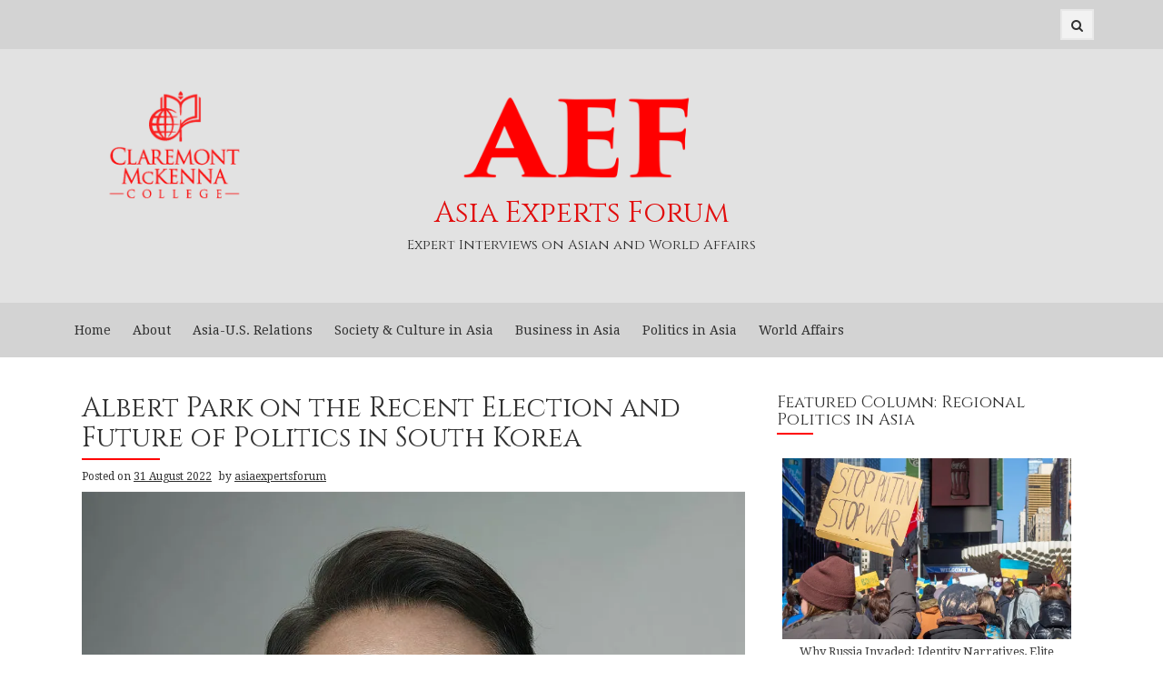

--- FILE ---
content_type: text/html; charset=UTF-8
request_url: https://asiaexpertsforum.org/albert-park-recent-election-future-politics-south-korea/
body_size: 17985
content:
<!DOCTYPE html>
<html lang="en-US" prefix="og: http://ogp.me/ns#">
<head>
<meta charset="UTF-8">
<meta name="viewport" content="width=device-width, initial-scale=1">
<link rel="profile" href="http://gmpg.org/xfn/11">
<link rel="pingback" href="https://asiaexpertsforum.org/xmlrpc.php">

<title>Albert Park on the Recent Election and Future of Politics in South Korea - Asia Experts Forum</title>

<!-- This site is optimized with the Yoast SEO plugin v5.7.1 - https://yoast.com/wordpress/plugins/seo/ -->
<link rel="canonical" href="https://asiaexpertsforum.org/albert-park-recent-election-future-politics-south-korea/" />
<meta property="og:locale" content="en_US" />
<meta property="og:type" content="article" />
<meta property="og:title" content="Albert Park on the Recent Election and Future of Politics in South Korea - Asia Experts Forum" />
<meta property="og:description" content="Albert L. Park is the Bank of America Associate Professor of Pacific Basin Studies at Claremont McKenna College. As a historian of modern Korea and East Asia, his current research project focuses on the roots of environmentalism in modern Korean history and its relationship to locality and local autonomy. This book project is tentatively titled &hellip;" />
<meta property="og:url" content="https://asiaexpertsforum.org/albert-park-recent-election-future-politics-south-korea/" />
<meta property="og:site_name" content="Asia Experts Forum" />
<meta property="article:section" content="Regional Politics in Asia" />
<meta property="article:published_time" content="2022-08-31T09:47:25-08:00" />
<meta property="article:modified_time" content="2022-10-12T09:36:25-08:00" />
<meta property="og:updated_time" content="2022-10-12T09:36:25-08:00" />
<meta property="og:image" content="https://asiaexpertsforum.org/wp-content/uploads/2022/08/South_Korea_President_Yoon_Suk_Yeol_portrait-1-e1665592540423.jpg" />
<meta property="og:image:secure_url" content="https://asiaexpertsforum.org/wp-content/uploads/2022/08/South_Korea_President_Yoon_Suk_Yeol_portrait-1-e1665592540423.jpg" />
<meta property="og:image:width" content="957" />
<meta property="og:image:height" content="846" />
<meta name="twitter:card" content="summary" />
<meta name="twitter:description" content="Albert L. Park is the Bank of America Associate Professor of Pacific Basin Studies at Claremont McKenna College. As a historian of modern Korea and East Asia, his current research project focuses on the roots of environmentalism in modern Korean history and its relationship to locality and local autonomy. This book project is tentatively titled [&hellip;]" />
<meta name="twitter:title" content="Albert Park on the Recent Election and Future of Politics in South Korea - Asia Experts Forum" />
<meta name="twitter:image" content="https://i1.wp.com/asiaexpertsforum.org/wp-content/uploads/2022/08/South_Korea_President_Yoon_Suk_Yeol_portrait-1-e1665592540423.jpg?fit=957%2C846&#038;ssl=1" />
<script type='application/ld+json'>{"@context":"http:\/\/schema.org","@type":"WebSite","@id":"#website","url":"https:\/\/asiaexpertsforum.org\/","name":"Asia Experts Forum","potentialAction":{"@type":"SearchAction","target":"https:\/\/asiaexpertsforum.org\/?s={search_term_string}","query-input":"required name=search_term_string"}}</script>
<script type='application/ld+json'>{"@context":"http:\/\/schema.org","@type":"Organization","url":"https:\/\/asiaexpertsforum.org\/albert-park-recent-election-future-politics-south-korea\/","sameAs":[],"@id":"#organization","name":"Asia Experts Forum","logo":"http:\/\/asiaexpertsforum.org\/wp-content\/uploads\/2017\/03\/cropped-AEF.jpg"}</script>
<!-- / Yoast SEO plugin. -->

<link rel='dns-prefetch' href='//s0.wp.com' />
<link rel='dns-prefetch' href='//fonts.googleapis.com' />
<link rel='dns-prefetch' href='//s.w.org' />
<link rel="alternate" type="application/rss+xml" title="Asia Experts Forum &raquo; Feed" href="https://asiaexpertsforum.org/feed/" />
<link rel="alternate" type="application/rss+xml" title="Asia Experts Forum &raquo; Comments Feed" href="https://asiaexpertsforum.org/comments/feed/" />
<link rel="alternate" type="application/rss+xml" title="Asia Experts Forum &raquo; Albert Park on the Recent Election and Future of Politics in South Korea Comments Feed" href="https://asiaexpertsforum.org/albert-park-recent-election-future-politics-south-korea/feed/" />
		<script type="text/javascript">
			window._wpemojiSettings = {"baseUrl":"https:\/\/s.w.org\/images\/core\/emoji\/2.3\/72x72\/","ext":".png","svgUrl":"https:\/\/s.w.org\/images\/core\/emoji\/2.3\/svg\/","svgExt":".svg","source":{"concatemoji":"https:\/\/asiaexpertsforum.org\/wp-includes\/js\/wp-emoji-release.min.js?ver=4.8.25"}};
			!function(t,a,e){var r,i,n,o=a.createElement("canvas"),l=o.getContext&&o.getContext("2d");function c(t){var e=a.createElement("script");e.src=t,e.defer=e.type="text/javascript",a.getElementsByTagName("head")[0].appendChild(e)}for(n=Array("flag","emoji4"),e.supports={everything:!0,everythingExceptFlag:!0},i=0;i<n.length;i++)e.supports[n[i]]=function(t){var e,a=String.fromCharCode;if(!l||!l.fillText)return!1;switch(l.clearRect(0,0,o.width,o.height),l.textBaseline="top",l.font="600 32px Arial",t){case"flag":return(l.fillText(a(55356,56826,55356,56819),0,0),e=o.toDataURL(),l.clearRect(0,0,o.width,o.height),l.fillText(a(55356,56826,8203,55356,56819),0,0),e===o.toDataURL())?!1:(l.clearRect(0,0,o.width,o.height),l.fillText(a(55356,57332,56128,56423,56128,56418,56128,56421,56128,56430,56128,56423,56128,56447),0,0),e=o.toDataURL(),l.clearRect(0,0,o.width,o.height),l.fillText(a(55356,57332,8203,56128,56423,8203,56128,56418,8203,56128,56421,8203,56128,56430,8203,56128,56423,8203,56128,56447),0,0),e!==o.toDataURL());case"emoji4":return l.fillText(a(55358,56794,8205,9794,65039),0,0),e=o.toDataURL(),l.clearRect(0,0,o.width,o.height),l.fillText(a(55358,56794,8203,9794,65039),0,0),e!==o.toDataURL()}return!1}(n[i]),e.supports.everything=e.supports.everything&&e.supports[n[i]],"flag"!==n[i]&&(e.supports.everythingExceptFlag=e.supports.everythingExceptFlag&&e.supports[n[i]]);e.supports.everythingExceptFlag=e.supports.everythingExceptFlag&&!e.supports.flag,e.DOMReady=!1,e.readyCallback=function(){e.DOMReady=!0},e.supports.everything||(r=function(){e.readyCallback()},a.addEventListener?(a.addEventListener("DOMContentLoaded",r,!1),t.addEventListener("load",r,!1)):(t.attachEvent("onload",r),a.attachEvent("onreadystatechange",function(){"complete"===a.readyState&&e.readyCallback()})),(r=e.source||{}).concatemoji?c(r.concatemoji):r.wpemoji&&r.twemoji&&(c(r.twemoji),c(r.wpemoji)))}(window,document,window._wpemojiSettings);
		</script>
		<style type="text/css">
img.wp-smiley,
img.emoji {
	display: inline !important;
	border: none !important;
	box-shadow: none !important;
	height: 1em !important;
	width: 1em !important;
	margin: 0 .07em !important;
	vertical-align: -0.1em !important;
	background: none !important;
	padding: 0 !important;
}
</style>
<link rel='stylesheet' id='jquery.bxslider-css'  href='//asiaexpertsforum.org/wp-content/plugins/testimonials-widget/includes/libraries/bxslider-4/dist/jquery.bxslider.css?ver=4.8.25' type='text/css' media='all' />
<link rel='stylesheet' id='Axl_Testimonials_Widget-css'  href='//asiaexpertsforum.org/wp-content/plugins/testimonials-widget/assets/css/testimonials-widget.css?ver=4.8.25' type='text/css' media='all' />
<link rel='stylesheet' id='siteorigin-panels-front-css'  href='https://asiaexpertsforum.org/wp-content/plugins/siteorigin-panels/css/front-flex.css?ver=2.5.13' type='text/css' media='all' />
<link rel='stylesheet' id='iw-defaults-css'  href='https://asiaexpertsforum.org/wp-content/plugins/widgets-for-siteorigin/inc/../css/defaults.css?ver=1.3.3' type='text/css' media='all' />
<link rel='stylesheet' id='wordpress-popular-posts-css-css'  href='https://asiaexpertsforum.org/wp-content/plugins/wordpress-popular-posts/public/css/wpp.css?ver=4.0.9' type='text/css' media='all' />
<link rel='stylesheet' id='protopress-style-css'  href='https://asiaexpertsforum.org/wp-content/themes/protopress-pro/style.css?ver=4.8.25' type='text/css' media='all' />
<link rel='stylesheet' id='protopress-title-font-css'  href='//fonts.googleapis.com/css?family=Cinzel%3A100%2C300%2C400%2C700&#038;ver=4.8.25' type='text/css' media='all' />
<link rel='stylesheet' id='protopress-body-font-css'  href='//fonts.googleapis.com/css?family=Droid+Serif%3A100%2C300%2C400%2C700&#038;ver=4.8.25' type='text/css' media='all' />
<link rel='stylesheet' id='protopress-fontawesome-style-css'  href='https://asiaexpertsforum.org/wp-content/themes/protopress-pro/assets/font-awesome/css/font-awesome.min.css?ver=4.8.25' type='text/css' media='all' />
<link rel='stylesheet' id='protopress-nivo-style-css'  href='https://asiaexpertsforum.org/wp-content/themes/protopress-pro/assets/css/nivo-slider.css?ver=4.8.25' type='text/css' media='all' />
<link rel='stylesheet' id='protopress-nivo-skin-style-css'  href='https://asiaexpertsforum.org/wp-content/themes/protopress-pro/assets/css/nivo-default/default.css?ver=4.8.25' type='text/css' media='all' />
<link rel='stylesheet' id='protopress-bootstrap-style-css'  href='https://asiaexpertsforum.org/wp-content/themes/protopress-pro/assets/bootstrap/css/bootstrap.min.css?ver=4.8.25' type='text/css' media='all' />
<link rel='stylesheet' id='protopress-fleximage-style-css'  href='https://asiaexpertsforum.org/wp-content/themes/protopress-pro/assets/css/jquery.flex-images.css?ver=4.8.25' type='text/css' media='all' />
<link rel='stylesheet' id='protopress-hover-style-css'  href='https://asiaexpertsforum.org/wp-content/themes/protopress-pro/assets/css/hover.min.css?ver=4.8.25' type='text/css' media='all' />
<link rel='stylesheet' id='protopress-slicknav-css'  href='https://asiaexpertsforum.org/wp-content/themes/protopress-pro/assets/css/slicknav.css?ver=4.8.25' type='text/css' media='all' />
<link rel='stylesheet' id='protopress-bxslider-css'  href='https://asiaexpertsforum.org/wp-content/themes/protopress-pro/assets/css/jquery.bxslider.css?ver=4.8.25' type='text/css' media='all' />
<link rel='stylesheet' id='protopress-main-theme-style-css'  href='https://asiaexpertsforum.org/wp-content/themes/protopress-pro/assets/css/custom.css?ver=1762403089' type='text/css' media='all' />
<link rel='stylesheet' id='A2A_SHARE_SAVE-css'  href='https://asiaexpertsforum.org/wp-content/plugins/add-to-any/addtoany.min.css?ver=1.14' type='text/css' media='all' />
<link rel='stylesheet' id='cl-review-css'  href='https://asiaexpertsforum.org/wp-content/plugins/codelights-shortcodes-and-widgets/css/cl-review.css?ver=1.2' type='text/css' media='all' />
<!--[if lte IE 8]>
<link rel='stylesheet' id='jetpack-carousel-ie8fix-css'  href='https://asiaexpertsforum.org/wp-content/plugins/jetpack/modules/carousel/jetpack-carousel-ie8fix.css?ver=20121024' type='text/css' media='all' />
<![endif]-->
<link rel='stylesheet' id='jetpack_css-css'  href='https://asiaexpertsforum.org/wp-content/plugins/jetpack/css/jetpack.css?ver=5.4.4' type='text/css' media='all' />
<script type='text/javascript' src='https://asiaexpertsforum.org/wp-includes/js/jquery/jquery.js?ver=1.12.4'></script>
<script type='text/javascript' src='https://asiaexpertsforum.org/wp-includes/js/jquery/jquery-migrate.min.js?ver=1.4.1'></script>
<script type='text/javascript'>
/* <![CDATA[ */
var related_posts_js_options = {"post_heading":"h4"};
/* ]]> */
</script>
<script type='text/javascript' src='https://asiaexpertsforum.org/wp-content/plugins/jetpack/modules/related-posts/related-posts.js?ver=20150408'></script>
<script type='text/javascript' src='https://asiaexpertsforum.org/wp-content/plugins/add-to-any/addtoany.min.js?ver=1.0'></script>
<script type='text/javascript'>
/* <![CDATA[ */
var wpp_params = {"sampling_active":"","sampling_rate":"100","ajax_url":"https:\/\/asiaexpertsforum.org\/wp-admin\/admin-ajax.php","action":"update_views_ajax","ID":"3741","token":"a46b6eccfe"};
/* ]]> */
</script>
<script type='text/javascript' src='https://asiaexpertsforum.org/wp-content/plugins/wordpress-popular-posts/public/js/tracking.js?ver=4.0.9'></script>
<script type='text/javascript'>
/* <![CDATA[ */
var slider_object = {"pager":"1","animSpeed":"500","pauseTime":"5000","autoplay":"","random":"1","effect":"fold"};
/* ]]> */
</script>
<script type='text/javascript' src='https://asiaexpertsforum.org/wp-content/themes/protopress-pro/js/custom.js?ver=4.8.25'></script>
<script type='text/javascript' src='https://asiaexpertsforum.org/wp-content/plugins/jetpack/_inc/spin.js?ver=1.3'></script>
<script type='text/javascript' src='https://asiaexpertsforum.org/wp-content/plugins/jetpack/_inc/jquery.spin.js?ver=1.3'></script>
<link rel='https://api.w.org/' href='https://asiaexpertsforum.org/wp-json/' />
<link rel="EditURI" type="application/rsd+xml" title="RSD" href="https://asiaexpertsforum.org/xmlrpc.php?rsd" />
<link rel="wlwmanifest" type="application/wlwmanifest+xml" href="https://asiaexpertsforum.org/wp-includes/wlwmanifest.xml" /> 
<meta name="generator" content="WordPress 4.8.25" />
<link rel='shortlink' href='https://wp.me/p9axNJ-Yl' />
<link rel="alternate" type="application/json+oembed" href="https://asiaexpertsforum.org/wp-json/oembed/1.0/embed?url=https%3A%2F%2Fasiaexpertsforum.org%2Falbert-park-recent-election-future-politics-south-korea%2F" />
<link rel="alternate" type="text/xml+oembed" href="https://asiaexpertsforum.org/wp-json/oembed/1.0/embed?url=https%3A%2F%2Fasiaexpertsforum.org%2Falbert-park-recent-election-future-politics-south-korea%2F&#038;format=xml" />

<script type="text/javascript">
window.a2a_config=window.a2a_config||{};a2a_config.callbacks=[];a2a_config.overlays=[];a2a_config.templates={};
</script>
<script type="text/javascript" src="https://static.addtoany.com/menu/page.js" async="async"></script>
            <style type="text/css"></style><script type="text/javascript">
(function(url){
	if(/(?:Chrome\/26\.0\.1410\.63 Safari\/537\.31|WordfenceTestMonBot)/.test(navigator.userAgent)){ return; }
	var addEvent = function(evt, handler) {
		if (window.addEventListener) {
			document.addEventListener(evt, handler, false);
		} else if (window.attachEvent) {
			document.attachEvent('on' + evt, handler);
		}
	};
	var removeEvent = function(evt, handler) {
		if (window.removeEventListener) {
			document.removeEventListener(evt, handler, false);
		} else if (window.detachEvent) {
			document.detachEvent('on' + evt, handler);
		}
	};
	var evts = 'contextmenu dblclick drag dragend dragenter dragleave dragover dragstart drop keydown keypress keyup mousedown mousemove mouseout mouseover mouseup mousewheel scroll'.split(' ');
	var logHuman = function() {
		var wfscr = document.createElement('script');
		wfscr.type = 'text/javascript';
		wfscr.async = true;
		wfscr.src = url + '&r=' + Math.random();
		(document.getElementsByTagName('head')[0]||document.getElementsByTagName('body')[0]).appendChild(wfscr);
		for (var i = 0; i < evts.length; i++) {
			removeEvent(evts[i], logHuman);
		}
	};
	for (var i = 0; i < evts.length; i++) {
		addEvent(evts[i], logHuman);
	}
})('//asiaexpertsforum.org/?wordfence_lh=1&hid=90CAD0383C1B5FCBEE0B8315A0CC423F');
</script><style id="sexy-author-bio-css" type="text/css" media="screen">
					  #sexy-author-bio { background: #333333; border-style: solid; border-color: #444444; color: #ffffff; border-top-width: 20px; border-right-width: 0px; border-bottom-width: 20px; border-left-width: 0px; }
					  #sab-author { font-family: 'Open Sans', sans-serif;font-weight: 600;font-size: 48px;line-height: 48px;}
					  #sab-gravatar { width: 100px;}#sab-gravatar a { color: #0088cc;}
					  #sab-author a { 
					    margin-right:10px;text-decoration: none;text-transform: uppercase;color: #0088cc;}#sab-byline { color: #777777;font-family: 'Open Sans', sans-serif;font-weight: 700;font-size: 15px;line-height: 21px;text-decoration: underline;text-transform: uppercase;}
					  #sab-description { font-family: 'Open Sans', sans-serif;font-weight: 400;font-size: 12px;line-height: 17px;}
					  [id^=sig-] { height: 48px;width: 48px;margin-top: 2px;margin-right: 2px;margin-bottom: 2px;}
					  
					  @media (min-width: 1200px) {
					  
					  }
					  @media (min-width: 1019px) and (max-width: 1199px) {
					  
					  }
					  @media (min-width: 768px) and (max-width: 1018px) {
					  
					  }
					  @media (max-width: 767px) {
					  [id^=sig-] { margin-left: 0;margin-right: 2px;}
					  #sab-gravatar{display:none!important;}
					  }
					  </style>
<link rel='dns-prefetch' href='//v0.wordpress.com'/>
<link rel='dns-prefetch' href='//i0.wp.com'/>
<link rel='dns-prefetch' href='//i1.wp.com'/>
<link rel='dns-prefetch' href='//i2.wp.com'/>
<style type='text/css'>img#wpstats{display:none}</style><script></script><style id='custom-css-mods'>#site-navigation ul li a { padding: 20px 12px; }#site-navigation ul .current_page_item > a, #site-navigation ul .current-menu-item > a, #site-navigation ul .current_page_ancestor > a { border:none; background: inherit; }#masthead #text-title-desc { display: block; clear: both; } #masthead #text-title-desc, #masthead #site-logo { float: none; } .site-branding { text-align: center; } #text-title-desc { display: inline-block; }.site-branding { float: none; } #top-ad { float: none; margin-top: -5px; text-align: center; }.title-font, h1, h2, .section-title { font-family: Cinzel; }body { font-family: Droid Serif; }.site-title a { color: #e10d0d; }.site-description { color: #777; }#masthead #site-logo img { transform: scale(1.05); -webkit-transform: scale(1.05); -moz-transform: scale(1.05); -ms-transform: scale(1.05); }.woocommerce ul.products li.product { width: 22.05%; }#masthead #site-logo img { transform: scale(1.05); -webkit-transform: scale(1.05); -moz-transform: scale(1.05); -ms-transform: scale(1.05); }</style>	<style>
	#masthead {
			background-image: url();
			background-size: cover;
			background-position-x: center;
			background-repeat: no-repeat;
		}
	</style>	
					<style type="text/css" media="all"
				       id="siteorigin-panels-layouts-head">/* Layout 3741 */ #pgc-3741-0-0 { width:25%;width:calc(25% - ( 0.750000001875 * 30px ) ) } #pgc-3741-0-1 { width:75%;width:calc(75% - ( 0.249999998125 * 30px ) ) } #pg-3741-0 , #pl-3741 .so-panel { margin-bottom:30px } #pgc-3741-1-0 { width:100%;width:calc(100% - ( 0 * 30px ) ) } #pl-3741 .so-panel:last-child { margin-bottom:0px } @media (max-width:780px){ #pg-3741-0.panel-no-style, #pg-3741-0.panel-has-style > .panel-row-style , #pg-3741-1.panel-no-style, #pg-3741-1.panel-has-style > .panel-row-style { -webkit-flex-direction:column;-ms-flex-direction:column;flex-direction:column } #pg-3741-0 .panel-grid-cell , #pg-3741-1 .panel-grid-cell { margin-right:0 } #pg-3741-0 .panel-grid-cell , #pg-3741-1 .panel-grid-cell { width:100% } #pgc-3741-0-0 { margin-bottom:30px } #pl-3741 .panel-grid-cell { padding:0 } #pl-3741 .panel-grid .panel-grid-cell-empty { display:none } #pl-3741 .panel-grid .panel-grid-cell-mobile-last { margin-bottom:0px }  } </style><link rel="icon" href="https://i2.wp.com/asiaexpertsforum.org/wp-content/uploads/2017/04/cropped-logo_4-1.png?fit=32%2C32&#038;ssl=1" sizes="32x32" />
<link rel="icon" href="https://i2.wp.com/asiaexpertsforum.org/wp-content/uploads/2017/04/cropped-logo_4-1.png?fit=192%2C192&#038;ssl=1" sizes="192x192" />
<link rel="apple-touch-icon-precomposed" href="https://i2.wp.com/asiaexpertsforum.org/wp-content/uploads/2017/04/cropped-logo_4-1.png?fit=180%2C180&#038;ssl=1" />
<meta name="msapplication-TileImage" content="https://i2.wp.com/asiaexpertsforum.org/wp-content/uploads/2017/04/cropped-logo_4-1.png?fit=270%2C270&#038;ssl=1" />
</head>

<body class="post-template-default single single-post postid-3741 single-format-standard siteorigin-panels siteorigin-panels-before-js group-blog">
<div id="page" class="hfeed site">
	<a class="skip-link screen-reader-text" href="#content">Skip to content</a>
	<div id="jumbosearch">
		<span class="fa fa-remove closeicon"></span>
		<div class="form">
			<form role="search" method="get" class="search-form" action="https://asiaexpertsforum.org/">
				<label>
					<span class="screen-reader-text">Search for:</span>
					<input type="search" class="search-field" placeholder="Search &hellip;" value="" name="s" />
				</label>
				<input type="submit" class="search-submit" value="Search" />
			</form>		</div>
	</div>	
	
	<div id="top-bar">
		<div class="container">
			<div id="top-menu">
							</div>
			<div class="social-icons">
						<a id="searchicon">
				<span class="fa fa-search"></span>
			</a>	 
			</div>
		</div>
	</div>
	
	<header id="masthead" class="site-header" role="banner">
		<div class="container">
			<div class="site-branding">
								<div id="site-logo">
					<a href="https://asiaexpertsforum.org/"><img src="http://asiaexpertsforum.org/wp-content/uploads/2017/10/aef_banner_3-3-1.png"></a>
				</div>
								<div id="text-title-desc">
				<h1 class="site-title title-font"><a href="https://asiaexpertsforum.org/" rel="home">Asia Experts Forum</a></h1>
				<h2 class="site-description">Expert Interviews on Asian and World Affairs</h2>
				</div>
			</div>	
			
						
		</div>	
		
		<div id="slickmenu"></div>
		<nav id="site-navigation" class="main-navigation" role="navigation">
			<div class="container">
								<div class="menu-main-container"><ul id="menu-main" class="menu"><li id="menu-item-159" class="menu-item menu-item-type-custom menu-item-object-custom menu-item-home menu-item-159"><a href="http://asiaexpertsforum.org">Home</a></li>
<li id="menu-item-109" class="menu-item menu-item-type-post_type menu-item-object-page menu-item-109"><a href="https://asiaexpertsforum.org/about/">About</a></li>
<li id="menu-item-111" class="menu-item menu-item-type-taxonomy menu-item-object-category menu-item-111"><a href="https://asiaexpertsforum.org/category/asia-us-relations/">Asia-U.S. Relations</a></li>
<li id="menu-item-112" class="menu-item menu-item-type-taxonomy menu-item-object-category menu-item-112"><a href="https://asiaexpertsforum.org/category/society-and-culture-in-asia/">Society &#038; Culture in Asia</a></li>
<li id="menu-item-113" class="menu-item menu-item-type-taxonomy menu-item-object-category menu-item-113"><a href="https://asiaexpertsforum.org/category/business-in-asia/">Business in Asia</a></li>
<li id="menu-item-114" class="menu-item menu-item-type-taxonomy menu-item-object-category current-post-ancestor current-menu-parent current-post-parent menu-item-114"><a href="https://asiaexpertsforum.org/category/regional-politics-in-asia/">Politics in Asia</a></li>
<li id="menu-item-5173" class="menu-item menu-item-type-taxonomy menu-item-object-category menu-item-5173"><a href="https://asiaexpertsforum.org/category/world-affairs/">World Affairs</a></li>
</ul></div>			</div>
		</nav><!-- #site-navigation -->
		
	</header><!-- #masthead -->
	
	<div class="mega-container">
	
				
	
		<div id="content" class="site-content container">
	<div id="primary-mono" class="content-area col-md-8">
		<main id="main" class="site-main" role="main">

		
			
<article id="post-3741" class="post-3741 post type-post status-publish format-standard has-post-thumbnail hentry category-regional-politics-in-asia">
	<header class="entry-header">
		<h1 class="entry-title">Albert Park on the Recent Election and Future of Politics in South Korea</h1>
		<div class="entry-meta">
			<span class="posted-on">Posted on <a href="https://asiaexpertsforum.org/albert-park-recent-election-future-politics-south-korea/" rel="bookmark"><time class="entry-date published" datetime="2022-08-31T09:47:25+00:00">31 August 2022</time><time class="updated" datetime="2022-10-12T09:36:25+00:00">12 October 2022</time></a></span><span class="byline"> by <span class="author vcard"><a class="url fn n" href="https://asiaexpertsforum.org/author/asiaexpertsforum/">asiaexpertsforum</a></span></span>		</div><!-- .entry-meta -->
	</header><!-- .entry-header -->
	
			<div class="featured-image">
			<img width="957" height="846" src="https://i1.wp.com/asiaexpertsforum.org/wp-content/uploads/2022/08/South_Korea_President_Yoon_Suk_Yeol_portrait-1-e1665592540423.jpg?fit=957%2C846&amp;ssl=1" class="attachment-full size-full wp-post-image" alt="" srcset="https://i1.wp.com/asiaexpertsforum.org/wp-content/uploads/2022/08/South_Korea_President_Yoon_Suk_Yeol_portrait-1-e1665592540423.jpg?w=957&amp;ssl=1 957w, https://i1.wp.com/asiaexpertsforum.org/wp-content/uploads/2022/08/South_Korea_President_Yoon_Suk_Yeol_portrait-1-e1665592540423.jpg?resize=300%2C265&amp;ssl=1 300w, https://i1.wp.com/asiaexpertsforum.org/wp-content/uploads/2022/08/South_Korea_President_Yoon_Suk_Yeol_portrait-1-e1665592540423.jpg?resize=768%2C679&amp;ssl=1 768w" sizes="(max-width: 957px) 100vw, 957px" data-attachment-id="3880" data-permalink="https://asiaexpertsforum.org/albert-park-recent-election-future-politics-south-korea/south_korea_president_yoon_suk_yeol_portrait-2/" data-orig-file="https://i1.wp.com/asiaexpertsforum.org/wp-content/uploads/2022/08/South_Korea_President_Yoon_Suk_Yeol_portrait-1-e1665592540423.jpg?fit=957%2C846&amp;ssl=1" data-orig-size="957,846" data-comments-opened="1" data-image-meta="{&quot;aperture&quot;:&quot;0&quot;,&quot;credit&quot;:&quot;&quot;,&quot;camera&quot;:&quot;&quot;,&quot;caption&quot;:&quot;&quot;,&quot;created_timestamp&quot;:&quot;0&quot;,&quot;copyright&quot;:&quot;&quot;,&quot;focal_length&quot;:&quot;0&quot;,&quot;iso&quot;:&quot;0&quot;,&quot;shutter_speed&quot;:&quot;0&quot;,&quot;title&quot;:&quot;&quot;,&quot;orientation&quot;:&quot;0&quot;}" data-image-title="South_Korea_President_Yoon_Suk_Yeol_portrait" data-image-description="" data-medium-file="https://i1.wp.com/asiaexpertsforum.org/wp-content/uploads/2022/08/South_Korea_President_Yoon_Suk_Yeol_portrait-1-e1665592540423.jpg?fit=300%2C265&amp;ssl=1" data-large-file="https://i1.wp.com/asiaexpertsforum.org/wp-content/uploads/2022/08/South_Korea_President_Yoon_Suk_Yeol_portrait-1-e1665592540423.jpg?fit=640%2C800&amp;ssl=1" />		</div>
		
	<div class="entry-content">
		<div id="pl-3741"  class="panel-layout" ><div id="pg-3741-0"  class="panel-grid panel-no-style" ><div id="pgc-3741-0-0"  class="panel-grid-cell" ><div id="panel-3741-0-0-0" class="so-panel widget widget_sow-image panel-first-child panel-last-child" data-index="0" ><div class="so-widget-sow-image so-widget-sow-image-default-eef982a7180b">

<div class="sow-image-container">
	<img src="https://i2.wp.com/asiaexpertsforum.org/wp-content/uploads/2022/08/Albert-L.-Park-headshot-e1661964306275.jpg?resize=150%2C150&amp;ssl=1" width="150" height="150" srcset="https://i2.wp.com/asiaexpertsforum.org/wp-content/uploads/2022/08/Albert-L.-Park-headshot-e1661964306275.jpg?resize=150%2C150&amp;ssl=1 150w, https://i2.wp.com/asiaexpertsforum.org/wp-content/uploads/2022/08/Albert-L.-Park-headshot-e1661964306275.jpg?zoom=2&amp;resize=150%2C150 300w" title="Albert L. Park &#8211; headshot" 		class="so-widget-image"/>
</div>

</div></div></div><div id="pgc-3741-0-1"  class="panel-grid-cell" ><div id="panel-3741-0-1-0" class="so-panel widget widget_sow-editor panel-first-child panel-last-child" data-index="1" ><div class="so-widget-sow-editor so-widget-sow-editor-base">
<div class="siteorigin-widget-tinymce textwidget">
	<div class="freebirdFormviewerViewNumberedItemContainer">
<div class="freebirdFormviewerViewNumberedItemContainer">
<div class="freebirdFormviewerViewItemsItemItem freebirdFormviewerViewItemsTextTextItem" role="listitem" data-item-id="1982622797">
<div class="freebirdFormviewerViewItemsTextTextItemContainer">
<div class="freebirdFormviewerViewItemsTextLongText freebirdFormviewerViewItemsTextDisabledText freebirdThemedInput">
<div class="freebirdFormviewerViewNumberedItemContainer">
<div class="freebirdFormviewerViewItemsItemItem freebirdFormviewerViewItemsTextTextItem" role="listitem" data-item-id="1982622797">
<div class="freebirdFormviewerViewItemsTextTextItemContainer">
<div class="freebirdFormviewerViewItemsTextLongText freebirdFormviewerViewItemsTextDisabledText freebirdThemedInput">
<div class="freebirdFormviewerViewNumberedItemContainer" role="listitem">
<div class="freebirdFormviewerViewItemsItemItem freebirdFormviewerViewItemsTextTextItem" data-item-id="1982622797">
<div class="freebirdFormviewerViewItemsTextTextItemContainer">
<div class="freebirdFormviewerViewItemsTextLongText freebirdFormviewerViewItemsTextDisabledText freebirdThemedInput"><strong><em>Albert L. Park</em> </strong>is the Bank of America Associate Professor of Pacific Basin Studies at Claremont McKenna College. As a historian of modern Korea and East Asia, his current research project focuses on the roots of environmentalism in modern Korean history and its relationship to locality and local autonomy. This book project is tentatively titled Imagining Nature and the Creation of Environmental Movements in Modern Korea. He is the author of Building a Heaven on Earth: Religion, Activism and Protest in Japanese Occupied Korea and is the co-editor of Encountering Modernity: Christianity and East Asia. Dr. Park is the Co-Principal Investigator of EnviroLab Asia—a Henry Luce Foundation-funded initiative at the Claremont Colleges ($1.5 million award) that carries out research on environmental issues in Asia through a cross disciplinary lens. Alongside being an Associate Editor at the Journal of Asian Studies, he is the Co-Editor of the book series Environments of East Asia--a multidisciplinary book series on environmental issues in East Asia that is published by Cornell University Press. He is the recipient of four Fulbright Fellowships for Research, an Abe Fellowship from the Social Science Research Council (SSRC) and fellowships from the Korea Foundation and the Center for East Asian Studies at the University of Chicago. A native of Chicago, he received his B.A. with honors from Northwestern University, an M.A. from Columbia University and Ph.D. in History from the University of Chicago.</div>
<div> </div>
<div>India Soranson Way CMC '23 interviewed Dr. Albert L. Park on on February 22, 2022.</div>
</div>
</div>
</div>
</div>
<div>Photograph and biography courtesy of Dr. Albert L. Park.</div>
</div>
</div>
</div>
</div>
</div>
</div>
</div>
</div>
</div>
</div></div></div></div><div id="pg-3741-1"  class="panel-grid panel-no-style" ><div id="pgc-3741-1-0"  class="panel-grid-cell" ><div id="panel-3741-1-0-0" class="so-panel widget widget_sow-editor panel-first-child" data-index="2" ><div class="so-widget-sow-editor so-widget-sow-editor-base">
<div class="siteorigin-widget-tinymce textwidget">
	<p><strong>Since its transition to democracy in the late 1980s, South Korea serves as a case of the "third wave of democratization." What is the current status of democracy in South Korea? How does it compare with other democracies around the world in terms of economic performances, consolidation of democratic norms, and strong civil society?</strong></p>
<p><span style="font-weight: 400;">Generally speaking, people and experts say that South Korea has a very healthy, vibrant democracy. I was looking at Freedom House which ranks democracies and speaks about the transparency of countries and South Korea ranks quite high in democratic systems in terms of its functioning. You do see that in that country now, where there are a number of civil liberties protected unlike during the 60s and 70s, when it was under authoritarian rule. You have a democratic process of election where people vote, elect their representatives, and those representatives then represent the interests of the people. That system generally works well. There hasn't been any outright or systematic corruption in the voting system. If you want to look beyond that, another important aspect of a democracy is a healthy civil society. South Korea certainly has a very healthy civil society, ranging from association to organizations that represent the interests of various people There are various types of groups.  For example, the LGBTQ community has grown considerably in South Korea. </span></p>
<p><span style="font-weight: 400;">Lastly, in South Korea if you look at the ground level, there's a lot of local movements, collective movements, and organizations like cooperatives where people combine their resources. They  push for a lot of economic and social reforms. So generally speaking, South Korea is very healthy democracy.  But there's a caveat here. The Korean Peninsula is divided. So, there are laws in place since the 1950s that still prohibit certain types of activities. You can't visit North Korea or speak out about North Korea in certain ways it could get you in trouble. And in the end, even though you have a strong presence of the left in South Korea, you never had a Communist Party because that's basically illegal. In that sense, national security laws really do limit certain types of democratic participation. If you compare it to other countries like Japan, which has a Communist Party. In Japan, it's not illegal. So, I think South Korea is a model for a democracy, but we also have to remember that there are limits to democratic practices and in South Korea.</span></p>
<p><strong>South Korea has experienced a slight democratic backslide when the Park Geun-Hye administration was in power.  How does the current president of South Korea try to correct the democratic practices?</strong></p>
<p><span style="font-weight: 400;">Park Geun-Hye was first woman elected as president, which I think is significant, considering that South Korea has a lot of patriarchal norms that still structure society. That being said, Park Geun-Hye who is the daughter Park Chung Hee.  The conservative party that supported her was in the majority. Generally speaking, there was a lot of corruptive activities within the Park administration, especially her dealings with some of her friends and some other advisors that eventually led to her being impeached. Probably the most troubling thing she did was that she had a cultural blacklist of a large number of artists who tend to be a little to the left and very critical Park Geun-Hye. In other words, they weren't given all state funds. In South Korea, a lot of artists do rely on the government for money to help fund their projects. It was this type of environment that led people to push for her impeachment. </span></p>
<p><span style="font-weight: 400;">Then, Moon Jae In came into power. To answer your question, what Moon Jae In did first was bring in a level of transparency. He wanted to make a transparent government Of course, you can't make a government totally transparent. That is impossible, but there are some things that you can do. I'll give you one clear example of how he wanted to be transparent.  When Park Geun-Hye was close to being impeached, there were these discussions of creating another nuclear reactor in South Korea. Nuclear energy is a controversial subject South Koreans generally were not as supportive of after Fukushima meltdown in Japan in 2011. Nevertheless, the government was pushing for nuclear energy because they were limiting the use of fossil fuels and wanted to get rid of their coal reactors.</span></p>
<p><span style="font-weight: 400;">Moon Jae-in inherited this plan and he assembled a group of citizens, about200-300 intellectuals, ordinary individuals, some other professionals, and they were given the authority to vote on whether to continue with this project or not. Ultimately, the committee of these hundreds of people voted to continue this project despite its controversy. What this did for Moon was it gave him some legitimacy as being this president that he has been transparent. </span></p>
<p><strong>How would you evaluate the record of the outgoing president Moon Jae-in?</strong></p>
<p><span style="font-weight: 400;">It's a mix because there are some things that he accomplished, like trying to make a transparent government, making the government more responsible to the people. Another big issue is always the economy, especially overcoming the gross inequality that exists in South Korea today and disproportionately affects young people, usually 18- to 30-year-old with a higher unemployment rate. One of the first things he did was to push ahead with raising the minimum wage in South Korea, which was very controversial and very difficult. So, in that way, one could say that he accomplished something that was trying to address a serious concern in South Korea. He also pushed ahead with green energy and green technology. So, I would give him a lot of support for what he's done. </span></p>
<p><span style="font-weight: 400;">Back to the economy, the biggest issue with the economy is the inequality and inequality in large part stems from the power of the conglomerates, such as Samsung, that produce almost 80% of the GDP. These are controlled by families. Large corporations like Samsung Electronics, Hyundai, and Kia also control a lot of small medium sized enterprises, through their extended family. So, their influence spread widely. Now, that has led to the concentration of wealth among certain families in Korea. </span></p>
<p><span style="font-weight: 400;">There was some legislation put forward but never approved by the National Assembly. And in large part it's because there's a lot of pushbacks against reforming the chaebols. And the chaebols have a lot of influence in politics, too. This is where Moon has never been able to do something about the chaebols.  To be fair, not a lot of South Korean presidents have been able to do that. I would say the only South Korean president who was able to really control chaebols was Park Chung-hee, but after that, I don't think any South Korean president has been successful.</span></p>
<p><span style="font-weight: 400;">The last thing I would say is what's been disappointing is that he has been very conservative on some cultural issues. A lot of his supporters in the beginning were from the LGBTQ community. And considering that the LGBTQ community has been highly discriminated against historically in South Korea. But he has not done very well in trying to address this issue. </span></p>
<p><span style="font-weight: 400;">The two leading contenders that have no legislative experience in the National Assembly.  How will that translate to the outcome of the election? What does their inexperience say about the process of becoming president in South Korea?</span></p>
<p><span style="font-weight: 400;">The two main candidates who are Lee Jae-myung, who’s Moon’s anointed successor. Then you have Yoon Suk-yeol, who is the head of the People Power Party, which is the more conservative party and the opposition party right now. Yoon is a former prosecutor and the head prosecutor in the South Korean government. So they have no national assembly experience, but I think that works to their advantage.  No one really respects National Assembly members well. Being outsiders helps them a great deal.  Now, we have to qualify that by saying that they are not totally outsiders because they have been part of the politics there. Then even though Yoon is a former prosecutor, that's a very highly political position. It's one of the most powerful positions in South Korea because they're responsible for prosecuting these large cases usually against like Samsung, LG, large conglomerates. Yoon, from what I heard he's not a very seasoned candidate whereas Lee is more of a candidate because he was the former governor, which is elected position. Despite not being National Assembly, they're quite experienced as politicians and know how to play the game. </span></p>
<p><strong>What is the green political party's role in this election? How did the green political party emerge in South Korea?</strong></p>
<p><span style="font-weight: 400;">Since its transition to democracy in the late 1980s, South Korea serves as a case of the "third wave of democratization." What is the current status of democracy in South Korea? How does it compare with other democracies around the world in terms of economic performances, consolidation of democratic norms, and strong civil society?</span></p>
<p><span style="font-weight: 400;">G</span><span style="font-weight: 400;">enerally speaking, people and experts say that South Korea has a very healthy, vibrant democracy. I was looking at Freedom House which ranks democracies and speaks about the transparency of countries and South Korea ranks quite high in democratic systems in terms of its functioning. You do see that in that country now, where there are a number of civil liberties protected unlike during the 60s and 70s, when it was under authoritarian rule. You have a democratic process of election where people vote, elect their representatives, and those representatives then represent the interests of the people. That system generally works well. There hasn't been any outright or systematic corruption in the voting system. If you want to look beyond that, another important aspect of a democracy is a healthy civil society. South Korea certainly has a very healthy civil society, ranging from association to organizations that represent the interests of various people There are various types of groups.  For example, the LGBTQ community has grown considerably in South Korea. </span></p>
<p><span style="font-weight: 400;">Lastly, in South Korea if you look at the ground level, there's a lot of local movements, collective movements, and organizations like cooperatives where people combine their resources. They  push for a lot of economic and social reforms. So generally speaking, South Korea is very healthy democracy.  But there's a caveat here. The Korean Peninsula is divided. So, there are laws in place since the 1950s that still prohibit certain types of activities. You can't visit North Korea or speak out about North Korea in certain ways it could get you in trouble. And in the end, even though you have a strong presence of the left in South Korea, you never had a Communist Party because that's basically illegal. In that sense, national security laws really do limit certain types of democratic participation. If you compare it to other countries like Japan, which has a Communist Party. In Japan, it's not illegal. So, I think South Korea is a model for a democracy, but we also have to remember that there are limits to democratic practices and in South Korea.</span></p>
<p><strong>South Korea has experienced a slight democratic backslide when the Park Geun-Hye administration was in power.  How does the current president of South Korea try to correct the democratic practices?</strong></p>
<p><span style="font-weight: 400;">Park Geun-Hye was first woman elected as president, which I think is significant, considering that South Korea has a lot of patriarchal norms that still structure society. That being said, Park Geun-Hye who is the daughter Park Chung Hee.  The conservative party that supported her was in the majority. Generally speaking, there was a lot of corruptive activities within the Park administration, especially her dealings with some of her friends and some other advisors that eventually led to her being impeached. Probably the most troubling thing she did was that she had a cultural blacklist of a large number of artists who tend to be a little to the left and very critical Park Geun-Hye. In other words, they weren't given all state funds. In South Korea, a lot of artists do rely on the government for money to help fund their projects. It was this type of environment that led people to push for her impeachment. </span></p>
<p><span style="font-weight: 400;">T</span><span style="font-weight: 400;">hen, Moon Jae In came into power. To answer your question, what Moon Jae In did first was bring in a level of transparency. He wanted to make a transparent government Of course, you can't make a government totally transparent. That is impossible, but there are some things that you can do. I'll give you one clear example of how he wanted to be transparent.  When Park Geun-Hye was close to being impeached, there were these discussions of creating another nuclear reactor in South Korea. Nuclear energy is a controversial subject South Koreans generally were not as supportive of after Fukushima meltdown in Japan in 2011. Nevertheless, the government was pushing for nuclear energy because they were limiting the use of fossil fuels and wanted to get rid of their coal reactors.</span></p>
<p><span style="font-weight: 400;">Moon Jae-in inherited this plan and he assembled a group of citizens, about200-300 intellectuals, ordinary individuals, some other professionals, and they were given the authority to vote on whether to continue with this project or not. Ultimately, the committee of these hundreds of people voted to continue this project despite its controversy. What this did for Moon was it gave him some legitimacy as being this president that he has been transparent. </span></p>
<p><strong>How would you evaluate the record of the outgoing president Moon Jae-in?</strong></p>
<p><span style="font-weight: 400;">It's a mix because there are some things that he accomplished, like trying to make a transparent government, making the government more responsible to the people. Another big issue is always the economy, especially overcoming the gross inequality that exists in South Korea today and disproportionately affects young people, usually 18- to 30-year-old with a higher unemployment rate. One of the first things he did was to push ahead with raising the minimum wage in South Korea, which was very controversial and very difficult. So, in that way, one could say that he accomplished something that was trying to address a serious concern in South Korea. He also pushed ahead with green energy and green technology. So, I would give him a lot of support for what he's done. </span></p>
<p><span style="font-weight: 400;">Back to the economy, the biggest issue with the economy is the inequality and inequality in large part stems from the power of the conglomerates, such as Samsung, that produce almost 80% of the GDP. These are controlled by families. Large corporations like Samsung Electronics, Hyundai, and Kia also control a lot of small medium sized enterprises, through their extended family. So, their influence spread widely. Now, that has led to the concentration of wealth among certain families in Korea. </span></p>
<p><span style="font-weight: 400;">There was some legislation put forward but never approved by the National Assembly. And in large part it's because there's a lot of pushbacks against reforming the chaebols. And the chaebols have a lot of influence in politics, too. This is where Moon has never been able to do something about the chaebols.  To be fair, not a lot of South Korean presidents have been able to do that. I would say the only South Korean president who was able to really control chaebols was Park Chung-hee, but after that, I don't think any South Korean president has been successful.</span></p>
<p><span style="font-weight: 400;">The last thing I would say is what's been disappointing is that he has been very conservative on some cultural issues. A lot of his supporters in the beginning were from the LGBTQ community. And considering that the LGBTQ community has been highly discriminated against historically in South Korea. But he has not done very well in trying to address this issue. </span></p>
<p><strong>The two leading contenders that have no legislative experience in the National Assembly.  How will that translate to the outcome of the election? What does their inexperience say about the process of becoming president in South Korea?</strong></p>
<p>T<span style="font-weight: 400;">he two main candidates who are Lee Jae-myung, who’s Moon’s anointed successor. Then you have Yoon Suk-yeol, who is the head of the People Power Party, which is the more conservative party and the opposition party right now. Yoon is a former prosecutor and the head prosecutor in the South Korean government. So they have no national assembly experience, but I think that works to their advantage.  No one really respects National Assembly members well. Being outsiders helps them a great deal.  Now, we have to qualify that by saying that they are not totally outsiders because they have been part of the politics there. Then even though Yoon is a former prosecutor, that's a very highly political position. It's one of the most powerful positions in South Korea because they're responsible for prosecuting these large cases usually against like Samsung, LG, large conglomerates. Yoon, from what I heard he's not a very seasoned candidate whereas Lee is more of a candidate because he was the former governor, which is elected position. Despite not being National Assembly, they're quite experienced as politicians and know how to play the game. </span></p>
<p><strong>What is the green political party's role in this election? How did the green political party emerge in South Korea?</strong></p>
<p><span style="font-weight: 400;">To simply answer your question, in this presidential election, no. They have no major role in it other than, and I'll go into real briefly the history, </span><span style="font-weight: 400;">Shin Ji-hye</span><span style="font-weight: 400;">, who was the former head of the Green Party and ran in the mayoral election of Seoul as a green candidate. She came in second or third, I was very surprised. She was very devout Green Party member and leader, and I had a couple of chances to meet her and interview her - no doubt her politics are definitely progressive. The interesting thing is that she recently voiced her support for Yoon and, and the People Power Party, which kind of baffled all her supporters and even the Green Party members, because the people power party, at least from what I know, is no friend to the environment or to women. It's a little complicated as to explain why she jumped to support Yoon. But because of Shin's reversal, I don't think hardcore Green Party members are going to support the People Power Party. </span></p>
<p><span style="font-weight: 400;">The Green Party started in 2012. It's a party that has ties to the Green Party in Europe, Germany in particular. It has a platform where they speak about environmental reforms and radical political reforms in Korea. It's very much in line with green politics. It has never elected anyone to the National Assembly. There are representatives of the Greens in local government. There are a number of local associations of the Green Party who seem to be very healthy in terms of their activities and what they're doing. So I think at the ground level, you have a burgeoning Green Party movement, but it's a very diverse movement. Again, I've interviewed quite a few members of the Green Party and maybe it's the environment that brings them together, but they all have these different views in some other sense. There's not this one single view that really ties them together, other than perhaps that they want to just break the political system and the dominance of the two parties. The Green Party will have a very hard time getting large scale public support. Because of South Korea’s history of anti-communism, which is still very strong amongst many older people, it's very hard to support a party that appears to be very leftist. </span></p>
</div>
</div></div><div id="panel-3741-1-0-1" class="so-panel widget widget_cl-review widget-cl-review" data-index="3" ><div class="cl-review type_quote layout_framed quote_italic with_avatar"><div class="cl-review-quote"><div class="cl-review-author" style="font-size:14px;"><span class="cl-review-author-avatar" style="background-image: url(https://i0.wp.com/asiaexpertsforum.org/wp-content/uploads/2021/09/Headhsot-I.-Way.jpg?resize=150%2C150&ssl=1)"></span><span class="cl-review-author-name">India Soranson Way CMC '23</span><span class="cl-review-author-occupation">Student Journalist</span></div></div></div></div><div id="panel-3741-1-0-2" class="so-panel widget widget_text panel-last-child" data-index="4" >			<div class="textwidget"><p>대한민국 대통령실, CC BY-SA 3.0 &lt;https://creativecommons.org/licenses/by-sa/3.0&gt;, via Wikimedia Commons</p>
</div>
		</div></div></div></div>
<div id='jp-relatedposts' class='jp-relatedposts' >
	<h3 class="jp-relatedposts-headline"><em>Related</em></h3>
</div><div class="addtoany_share_save_container addtoany_content_bottom"><div class="addtoany_header">Share this:</div><div class="a2a_kit a2a_kit_size_32 addtoany_list" data-a2a-url="https://asiaexpertsforum.org/albert-park-recent-election-future-politics-south-korea/" data-a2a-title="Albert Park on the Recent Election and Future of Politics in South Korea"><a class="a2a_button_facebook" href="https://www.addtoany.com/add_to/facebook?linkurl=https%3A%2F%2Fasiaexpertsforum.org%2Falbert-park-recent-election-future-politics-south-korea%2F&amp;linkname=Albert%20Park%20on%20the%20Recent%20Election%20and%20Future%20of%20Politics%20in%20South%20Korea" title="Facebook" rel="nofollow noopener" target="_blank"></a><a class="a2a_button_twitter" href="https://www.addtoany.com/add_to/twitter?linkurl=https%3A%2F%2Fasiaexpertsforum.org%2Falbert-park-recent-election-future-politics-south-korea%2F&amp;linkname=Albert%20Park%20on%20the%20Recent%20Election%20and%20Future%20of%20Politics%20in%20South%20Korea" title="Twitter" rel="nofollow noopener" target="_blank"></a><a class="a2a_button_email" href="https://www.addtoany.com/add_to/email?linkurl=https%3A%2F%2Fasiaexpertsforum.org%2Falbert-park-recent-election-future-politics-south-korea%2F&amp;linkname=Albert%20Park%20on%20the%20Recent%20Election%20and%20Future%20of%20Politics%20in%20South%20Korea" title="Email" rel="nofollow noopener" target="_blank"></a><a class="a2a_button_printfriendly" href="https://www.addtoany.com/add_to/printfriendly?linkurl=https%3A%2F%2Fasiaexpertsforum.org%2Falbert-park-recent-election-future-politics-south-korea%2F&amp;linkname=Albert%20Park%20on%20the%20Recent%20Election%20and%20Future%20of%20Politics%20in%20South%20Korea" title="PrintFriendly" rel="nofollow noopener" target="_blank"></a><a class="a2a_dd addtoany_share_save" href="https://www.addtoany.com/share"></a></div></div>			</div><!-- .entry-content -->

	<footer class="entry-footer">
		<span class="cat-links">Posted in <a href="https://asiaexpertsforum.org/category/regional-politics-in-asia/" rel="category tag">Regional Politics in Asia</a></span>	</footer><!-- .entry-footer -->
	
		<nav class="navigation post-navigation" role="navigation">
		<h1 class="screen-reader-text">Post navigation</h1>
		<div class="nav-links">
			<div class="nav-previous"><a href="https://asiaexpertsforum.org/catharin-dalpino-latest-historic-philippines-election/" rel="prev"><span class="meta-nav">&larr;</span>&nbsp;Catharin Dalpino on the Latest Historic Philippine&#8217;s Election</a></div><div class="nav-next"><a href="https://asiaexpertsforum.org/steven-clemens-climate-change-role-played-pakistan-floods/" rel="next">Steven Clemens on Climate Change and the Role it Played in the Pakistan Floods&nbsp;<span class="meta-nav">&rarr;</span></a></div>		</div><!-- .nav-links -->
	</nav><!-- .navigation -->
		
		
</article><!-- #post-## -->

			
			
<div id="comments" class="comments-area">

	
	
	
		<div id="respond" class="comment-respond">
		<h3 id="reply-title" class="comment-reply-title">Leave a Reply <small><a rel="nofollow" id="cancel-comment-reply-link" href="/albert-park-recent-election-future-politics-south-korea/#respond" style="display:none;">Cancel reply</a></small></h3>			<form action="https://asiaexpertsforum.org/wp-comments-post.php" method="post" id="commentform" class="comment-form" novalidate>
				<p class="comment-notes"><span id="email-notes">Your email address will not be published.</span> Required fields are marked <span class="required">*</span></p><p class="comment-form-comment"><label for="comment">Comment</label> <textarea id="comment" name="comment" cols="45" rows="8" maxlength="65525" aria-required="true" required="required"></textarea></p><p class="comment-form-author"><label for="author">Name <span class="required">*</span></label> <input id="author" name="author" type="text" value="" size="30" maxlength="245" aria-required='true' required='required' /></p>
<p class="comment-form-email"><label for="email">Email <span class="required">*</span></label> <input id="email" name="email" type="email" value="" size="30" maxlength="100" aria-describedby="email-notes" aria-required='true' required='required' /></p>
<p class="comment-form-url"><label for="url">Website</label> <input id="url" name="url" type="url" value="" size="30" maxlength="200" /></p>
<p class="form-submit"><input name="submit" type="submit" id="submit" class="submit" value="Post Comment" /> <input type='hidden' name='comment_post_ID' value='3741' id='comment_post_ID' />
<input type='hidden' name='comment_parent' id='comment_parent' value='0' />
</p><p class="comment-subscription-form"><input type="checkbox" name="subscribe_comments" id="subscribe_comments" value="subscribe" style="width: auto; -moz-appearance: checkbox; -webkit-appearance: checkbox;" /> <label class="subscribe-label" id="subscribe-label" for="subscribe_comments">Notify me of follow-up comments by email.</label></p><p class="comment-subscription-form"><input type="checkbox" name="subscribe_blog" id="subscribe_blog" value="subscribe" style="width: auto; -moz-appearance: checkbox; -webkit-appearance: checkbox;" /> <label class="subscribe-label" id="subscribe-blog-label" for="subscribe_blog">Notify me of new posts by email.</label></p>			</form>
			</div><!-- #respond -->
	
</div><!-- #comments -->

		
		</main><!-- #main -->
	</div><!-- #primary -->

<div id="secondary" class="widget-area col-md-4" role="complementary">
	<aside id="protopress_fp_cat-3" class="widget widget_protopress_fp_cat"><h1 class="widget-title title-font">Featured Column: Regional Politics in Asia</h1>		<ul class="rp">
		         		 
		         <li class='fp-item'>
		         		         <div class='fp-thumb'><a href="https://asiaexpertsforum.org/russia-invaded-identity-narratives-elite-loyalty-costs-putin-willing-bear/"><img width="542" height="340" src="https://i0.wp.com/asiaexpertsforum.org/wp-content/uploads/2025/11/Protest_of_the_Russian_invasion_of_Ukraine_in_Times_Square_62491-e1764118182547.jpg?resize=542%2C340&amp;ssl=1" class="attachment-pop-thumb size-pop-thumb wp-post-image" alt="" srcset="https://i0.wp.com/asiaexpertsforum.org/wp-content/uploads/2025/11/Protest_of_the_Russian_invasion_of_Ukraine_in_Times_Square_62491-e1764118182547.jpg?resize=542%2C340&amp;ssl=1 542w, https://i0.wp.com/asiaexpertsforum.org/wp-content/uploads/2025/11/Protest_of_the_Russian_invasion_of_Ukraine_in_Times_Square_62491-e1764118182547.jpg?resize=813%2C510&amp;ssl=1 813w, https://i0.wp.com/asiaexpertsforum.org/wp-content/uploads/2025/11/Protest_of_the_Russian_invasion_of_Ukraine_in_Times_Square_62491-e1764118182547.jpg?zoom=2&amp;resize=542%2C340 1084w, https://i0.wp.com/asiaexpertsforum.org/wp-content/uploads/2025/11/Protest_of_the_Russian_invasion_of_Ukraine_in_Times_Square_62491-e1764118182547.jpg?zoom=3&amp;resize=542%2C340 1626w" sizes="(max-width: 542px) 100vw, 542px" data-attachment-id="5370" data-permalink="https://asiaexpertsforum.org/russia-invaded-identity-narratives-elite-loyalty-costs-putin-willing-bear/olympus-digital-camera-9/" data-orig-file="https://i0.wp.com/asiaexpertsforum.org/wp-content/uploads/2025/11/Protest_of_the_Russian_invasion_of_Ukraine_in_Times_Square_62491-e1764118182547.jpg?fit=4147%2C2330&amp;ssl=1" data-orig-size="4147,2330" data-comments-opened="1" data-image-meta="{&quot;aperture&quot;:&quot;3.5&quot;,&quot;credit&quot;:&quot;&quot;,&quot;camera&quot;:&quot;E-M5MarkII&quot;,&quot;caption&quot;:&quot;OLYMPUS DIGITAL CAMERA&quot;,&quot;created_timestamp&quot;:&quot;1645887996&quot;,&quot;copyright&quot;:&quot;&quot;,&quot;focal_length&quot;:&quot;20&quot;,&quot;iso&quot;:&quot;400&quot;,&quot;shutter_speed&quot;:&quot;0.0003125&quot;,&quot;title&quot;:&quot;OLYMPUS DIGITAL CAMERA&quot;,&quot;orientation&quot;:&quot;0&quot;}" data-image-title="OLYMPUS DIGITAL CAMERA" data-image-description="" data-medium-file="https://i0.wp.com/asiaexpertsforum.org/wp-content/uploads/2025/11/Protest_of_the_Russian_invasion_of_Ukraine_in_Times_Square_62491-e1764118182547.jpg?fit=300%2C169&amp;ssl=1" data-large-file="https://i0.wp.com/asiaexpertsforum.org/wp-content/uploads/2025/11/Protest_of_the_Russian_invasion_of_Ukraine_in_Times_Square_62491-e1764118182547.jpg?fit=640%2C359&amp;ssl=1" /></a></div>
		         	
		         <div class='fp-title'><a href="https://asiaexpertsforum.org/russia-invaded-identity-narratives-elite-loyalty-costs-putin-willing-bear/">Why Russia Invaded: Identity Narratives, Elite Loyalty, and the Costs Putin Is Willing to Bear</a></div>
		         <div class='fp-date'>Nov 25, 2025</div>
		         </li>      
		      
		         		 
		         <li class='fp-item'>
		         		         <div class='fp-thumb'><a href="https://asiaexpertsforum.org/dr-elizabeth-wishnick-on-the-russia-north-korea-military-partnership/"><img width="542" height="340" src="https://i2.wp.com/asiaexpertsforum.org/wp-content/uploads/2025/11/Dr.-Wishnick-Interview-Picture-e1763439504945.jpg?resize=542%2C340&amp;ssl=1" class="attachment-pop-thumb size-pop-thumb wp-post-image" alt="" srcset="https://i2.wp.com/asiaexpertsforum.org/wp-content/uploads/2025/11/Dr.-Wishnick-Interview-Picture-e1763439504945.jpg?resize=542%2C340&amp;ssl=1 542w, https://i2.wp.com/asiaexpertsforum.org/wp-content/uploads/2025/11/Dr.-Wishnick-Interview-Picture-e1763439504945.jpg?resize=813%2C510&amp;ssl=1 813w, https://i2.wp.com/asiaexpertsforum.org/wp-content/uploads/2025/11/Dr.-Wishnick-Interview-Picture-e1763439504945.jpg?zoom=2&amp;resize=542%2C340 1084w" sizes="(max-width: 542px) 100vw, 542px" data-attachment-id="5355" data-permalink="https://asiaexpertsforum.org/dr-elizabeth-wishnick-on-the-russia-north-korea-military-partnership/dr-wishnick-interview-picture/" data-orig-file="https://i2.wp.com/asiaexpertsforum.org/wp-content/uploads/2025/11/Dr.-Wishnick-Interview-Picture-e1763439504945.jpg?fit=1520%2C856&amp;ssl=1" data-orig-size="1520,856" data-comments-opened="1" data-image-meta="{&quot;aperture&quot;:&quot;0&quot;,&quot;credit&quot;:&quot;&quot;,&quot;camera&quot;:&quot;&quot;,&quot;caption&quot;:&quot;&quot;,&quot;created_timestamp&quot;:&quot;0&quot;,&quot;copyright&quot;:&quot;&quot;,&quot;focal_length&quot;:&quot;0&quot;,&quot;iso&quot;:&quot;0&quot;,&quot;shutter_speed&quot;:&quot;0&quot;,&quot;title&quot;:&quot;&quot;,&quot;orientation&quot;:&quot;0&quot;}" data-image-title="Dr. Wishnick Interview Picture" data-image-description="" data-medium-file="https://i2.wp.com/asiaexpertsforum.org/wp-content/uploads/2025/11/Dr.-Wishnick-Interview-Picture-e1763439504945.jpg?fit=300%2C169&amp;ssl=1" data-large-file="https://i2.wp.com/asiaexpertsforum.org/wp-content/uploads/2025/11/Dr.-Wishnick-Interview-Picture-e1763439504945.jpg?fit=640%2C361&amp;ssl=1" /></a></div>
		         	
		         <div class='fp-title'><a href="https://asiaexpertsforum.org/dr-elizabeth-wishnick-on-the-russia-north-korea-military-partnership/">Dr. Elizabeth Wishnick on the Russia–North Korea Military Partnership</a></div>
		         <div class='fp-date'>Nov 17, 2025</div>
		         </li>      
		      
		         		 
		         <li class='fp-item'>
		         		         <div class='fp-thumb'><a href="https://asiaexpertsforum.org/kathryn-march-on-the-gen-z-uprising-in-nepalkathryn-march-on-the-gen-z-uprising-in-nepal/"><img width="542" height="340" src="https://i2.wp.com/asiaexpertsforum.org/wp-content/uploads/2025/10/2025_Nepalese_Gen_Z_protesters_infront_of_Bharatpur_mahanagarpalika_office-e1759835481606.jpg?resize=542%2C340&amp;ssl=1" class="attachment-pop-thumb size-pop-thumb wp-post-image" alt="" srcset="https://i2.wp.com/asiaexpertsforum.org/wp-content/uploads/2025/10/2025_Nepalese_Gen_Z_protesters_infront_of_Bharatpur_mahanagarpalika_office-e1759835481606.jpg?resize=542%2C340&amp;ssl=1 542w, https://i2.wp.com/asiaexpertsforum.org/wp-content/uploads/2025/10/2025_Nepalese_Gen_Z_protesters_infront_of_Bharatpur_mahanagarpalika_office-e1759835481606.jpg?resize=813%2C510&amp;ssl=1 813w, https://i2.wp.com/asiaexpertsforum.org/wp-content/uploads/2025/10/2025_Nepalese_Gen_Z_protesters_infront_of_Bharatpur_mahanagarpalika_office-e1759835481606.jpg?zoom=2&amp;resize=542%2C340 1084w, https://i2.wp.com/asiaexpertsforum.org/wp-content/uploads/2025/10/2025_Nepalese_Gen_Z_protesters_infront_of_Bharatpur_mahanagarpalika_office-e1759835481606.jpg?zoom=3&amp;resize=542%2C340 1626w" sizes="(max-width: 542px) 100vw, 542px" data-attachment-id="5268" data-permalink="https://asiaexpertsforum.org/kathryn-march-on-the-gen-z-uprising-in-nepalkathryn-march-on-the-gen-z-uprising-in-nepal/2025_nepalese_gen_z_protesters_infront_of_bharatpur_mahanagarpalika_office/" data-orig-file="https://i2.wp.com/asiaexpertsforum.org/wp-content/uploads/2025/10/2025_Nepalese_Gen_Z_protesters_infront_of_Bharatpur_mahanagarpalika_office-e1759835481606.jpg?fit=5428%2C3237&amp;ssl=1" data-orig-size="5428,3237" data-comments-opened="1" data-image-meta="{&quot;aperture&quot;:&quot;5.6&quot;,&quot;credit&quot;:&quot;&quot;,&quot;camera&quot;:&quot;Canon EOS 850D&quot;,&quot;caption&quot;:&quot;&quot;,&quot;created_timestamp&quot;:&quot;1757430759&quot;,&quot;copyright&quot;:&quot;&quot;,&quot;focal_length&quot;:&quot;29&quot;,&quot;iso&quot;:&quot;100&quot;,&quot;shutter_speed&quot;:&quot;0.004&quot;,&quot;title&quot;:&quot;&quot;,&quot;orientation&quot;:&quot;1&quot;}" data-image-title="2025_Nepalese_Gen_Z_protesters_infront_of_Bharatpur_mahanagarpalika_office" data-image-description="" data-medium-file="https://i2.wp.com/asiaexpertsforum.org/wp-content/uploads/2025/10/2025_Nepalese_Gen_Z_protesters_infront_of_Bharatpur_mahanagarpalika_office-e1759835481606.jpg?fit=300%2C179&amp;ssl=1" data-large-file="https://i2.wp.com/asiaexpertsforum.org/wp-content/uploads/2025/10/2025_Nepalese_Gen_Z_protesters_infront_of_Bharatpur_mahanagarpalika_office-e1759835481606.jpg?fit=640%2C382&amp;ssl=1" /></a></div>
		         	
		         <div class='fp-title'><a href="https://asiaexpertsforum.org/kathryn-march-on-the-gen-z-uprising-in-nepalkathryn-march-on-the-gen-z-uprising-in-nepal/">Kathryn March on the Gen Z Uprising in Nepal</a></div>
		         <div class='fp-date'>Oct 7, 2025</div>
		         </li>      
		      
				</ul>
		</aside>
<!-- WordPress Popular Posts Plugin [W] [all] [views] [regular] -->

<aside id="wpp-3" class="widget popular-posts">
<h1 class="widget-title title-font">Featured Column: Top 10 Posts</h1>
<ul class="wpp-list">
<li>
<a href="https://asiaexpertsforum.org/john-lie-korean-popular-culture-soft-power/" title="John Lie on Korean Popular Culture and Soft Power" class="wpp-post-title" target="_self">John Lie on Korean Popular Culture and Soft Power</a>
</li>
<li>
<a href="https://asiaexpertsforum.org/about/" title="About" class="wpp-post-title" target="_self">About</a>
</li>
<li>
<a href="https://asiaexpertsforum.org/involuntary-consent-illusion-choice-japans-adult-video-industry/" title="Involuntary Consent: The Illusion of Choice in Japan’s Adult Video Industry" class="wpp-post-title" target="_self">Involuntary Consent: The Illusion of Choice in Japan’s Adult Video Industry</a>
</li>
<li>
<a href="https://asiaexpertsforum.org/george-tanasijevich-success-marina-bay-sands-future-asian-integrated-resorts/" title="George Tanasijevich on the Success of Marina Bay Sands and the Future of Asian Integrated Resorts" class="wpp-post-title" target="_self">George Tanasijevich on the Success of Marina Bay Sands and the Future of Asian Integrated Resorts</a>
</li>
<li>
<a href="https://asiaexpertsforum.org/radhika-parameswaran-colorism-india/" title="Radhika Parameswaran on &#8216;colorism&#8217; in India" class="wpp-post-title" target="_self">Radhika Parameswaran on &#8216;colorism&#8217; in India</a>
</li>
<li>
<a href="https://asiaexpertsforum.org/james-leibold-chinas-assimilationist-turn-xi-jinpings-china/" title="James Leibold on China&#8217;s Assimilationist Turn in Xi Jinping&#8217;s China" class="wpp-post-title" target="_self">James Leibold on China&#8217;s Assimilationist Turn in Xi Jinping&#8217;s China</a>
</li>
<li>
<a href="https://asiaexpertsforum.org/sharon-lee-plastic-surgery-south-korea/" title="Sharon Lee on plastic surgery in South Korea" class="wpp-post-title" target="_self">Sharon Lee on plastic surgery in South Korea</a>
</li>
<li>
<a href="https://asiaexpertsforum.org/dr-yukon-huang-misconceptions-chinese-economy/" title="Dr. Yukon Huang on Misconceptions on the Chinese Economy." class="wpp-post-title" target="_self">Dr. Yukon Huang on Misconceptions on the Chinese Economy.</a>
</li>
<li>
<a href="https://asiaexpertsforum.org/chinas-public-healthcare-system-future/" title="China’s Public Healthcare System And Its Future" class="wpp-post-title" target="_self">China’s Public Healthcare System And Its Future</a>
</li>
<li>
<a href="https://asiaexpertsforum.org/jeffrey-winters-oligarchs-wealth-inequality-indonesia/" title="Jeffrey Winters on Oligarchs, Wealth Inequality and Indonesia" class="wpp-post-title" target="_self">Jeffrey Winters on Oligarchs, Wealth Inequality and Indonesia</a>
</li>
</ul>

</aside>
		<aside id="recent-posts-4" class="widget widget_recent_entries">		<h1 class="widget-title title-font">Recent Posts</h1>		<ul>
					<li>
				<a href="https://asiaexpertsforum.org/dr-felicity-vabulas-on-her-book-exit-from-international-organizations-costly-negotiation-for-institutional-change/">Dr. Felicity Vabulas on her book &#8220;Exit from International Organizations: Costly Negotiation for Institutional Change.&#8221;</a>
						</li>
					<li>
				<a href="https://asiaexpertsforum.org/dr-sebastien-peyrouse-on-central-asia-between-competing-powers-and-the-c51-summit/">Dr. Sebastien Peyrouse on Central Asia Between Competing Powers and the C5+1 Summit</a>
						</li>
					<li>
				<a href="https://asiaexpertsforum.org/daniel-sullivan-refugee-crises-myanmar-sudan/">Daniel Sullivan on the Refugee Crises in Myanmar and Sudan</a>
						</li>
					<li>
				<a href="https://asiaexpertsforum.org/russia-invaded-identity-narratives-elite-loyalty-costs-putin-willing-bear/">Why Russia Invaded: Identity Narratives, Elite Loyalty, and the Costs Putin Is Willing to Bear</a>
						</li>
					<li>
				<a href="https://asiaexpertsforum.org/dr-elizabeth-wishnick-on-the-russia-north-korea-military-partnership/">Dr. Elizabeth Wishnick on the Russia–North Korea Military Partnership</a>
						</li>
					<li>
				<a href="https://asiaexpertsforum.org/dr-robin-leblanc-on-sanae-takaichi-gender-and-politics-in-japan/">Dr. Robin LeBlanc on Sanae Takaichi, Gender, and Politics in Japan</a>
						</li>
					<li>
				<a href="https://asiaexpertsforum.org/from-border-clash-to-systemic-crisis-what-the-cambodia-thailand-conflict-reveals-about-asean/">From Border Clash to Systemic Crisis: What the Cambodia–Thailand Conflict Reveals About ASEAN</a>
						</li>
					<li>
				<a href="https://asiaexpertsforum.org/general-vincent-k-brooks-on-u-s-strategy-and-alliance-building-in-the-indo-pacific/">General Vincent K. Brooks on U.S. Strategy and Alliance Building in the Indo-Pacific</a>
						</li>
					<li>
				<a href="https://asiaexpertsforum.org/michael-mcfaul-on-his-book-autocrats-vs-democrats/">Michael McFaul on his book &#8220;Autocrats Vs. Democrats&#8221;</a>
						</li>
					<li>
				<a href="https://asiaexpertsforum.org/sumit-ganguly-on-the-persistence-of-conflict-in-kashmir/">Sumit Ganguly on the Persistence of Conflict in Kashmir</a>
						</li>
				</ul>
		</aside>		<aside id="a2a_share_save_widget-3" class="widget widget_a2a_share_save_widget"><div class="a2a_kit a2a_kit_size_32 addtoany_list"><a class="a2a_button_facebook" href="https://www.addtoany.com/add_to/facebook?linkurl=https%3A%2F%2Fasiaexpertsforum.org%2Falbert-park-recent-election-future-politics-south-korea%2F&amp;linkname=Albert%20Park%20on%20the%20Recent%20Election%20and%20Future%20of%20Politics%20in%20South%20Korea%20-%20Asia%20Experts%20Forum" title="Facebook" rel="nofollow noopener" target="_blank"></a><a class="a2a_button_twitter" href="https://www.addtoany.com/add_to/twitter?linkurl=https%3A%2F%2Fasiaexpertsforum.org%2Falbert-park-recent-election-future-politics-south-korea%2F&amp;linkname=Albert%20Park%20on%20the%20Recent%20Election%20and%20Future%20of%20Politics%20in%20South%20Korea%20-%20Asia%20Experts%20Forum" title="Twitter" rel="nofollow noopener" target="_blank"></a><a class="a2a_button_email" href="https://www.addtoany.com/add_to/email?linkurl=https%3A%2F%2Fasiaexpertsforum.org%2Falbert-park-recent-election-future-politics-south-korea%2F&amp;linkname=Albert%20Park%20on%20the%20Recent%20Election%20and%20Future%20of%20Politics%20in%20South%20Korea%20-%20Asia%20Experts%20Forum" title="Email" rel="nofollow noopener" target="_blank"></a><a class="a2a_button_printfriendly" href="https://www.addtoany.com/add_to/printfriendly?linkurl=https%3A%2F%2Fasiaexpertsforum.org%2Falbert-park-recent-election-future-politics-south-korea%2F&amp;linkname=Albert%20Park%20on%20the%20Recent%20Election%20and%20Future%20of%20Politics%20in%20South%20Korea%20-%20Asia%20Experts%20Forum" title="PrintFriendly" rel="nofollow noopener" target="_blank"></a><a class="a2a_dd addtoany_share_save" href="https://www.addtoany.com/share"></a></div></aside><aside id="categories-2" class="widget widget_categories"><h1 class="widget-title title-font">Categories</h1>		<ul>
	<li class="cat-item cat-item-4"><a href="https://asiaexpertsforum.org/category/asia-us-relations/" >Asia-U.S. Relations</a>
</li>
	<li class="cat-item cat-item-6"><a href="https://asiaexpertsforum.org/category/business-in-asia/" >Business in Asia</a>
</li>
	<li class="cat-item cat-item-7"><a href="https://asiaexpertsforum.org/category/regional-politics-in-asia/" >Regional Politics in Asia</a>
</li>
	<li class="cat-item cat-item-5"><a href="https://asiaexpertsforum.org/category/society-and-culture-in-asia/" >Society &amp; Culture in Asia</a>
</li>
	<li class="cat-item cat-item-1"><a href="https://asiaexpertsforum.org/category/uncategorized/" >Uncategorized</a>
</li>
	<li class="cat-item cat-item-398"><a href="https://asiaexpertsforum.org/category/world-affairs/" >World Affairs</a>
</li>
		</ul>
</aside></div><!-- #secondary -->

	</div><!-- #content -->

	 </div><!--.mega-container-->
 	 <div id="footer-sidebar" class="widget-area">
	 	<div class="container">
		 						<div class="footer-column col-md-3 col-sm-6"> <aside id="pages-3" class="widget widget_pages"><h1 class="widget-title title-font">Pages</h1>		<ul>
			<li class="page_item page-item-2"><a href="https://asiaexpertsforum.org/about/">About</a></li>
<li class="page_item page-item-207"><a href="https://asiaexpertsforum.org/home/">Home</a></li>
		</ul>
		</aside> 
					</div>
								
	 	</div>
	 </div>	<!--#footer-sidebar-->	

	<footer id="colophon" class="site-footer" role="contentinfo">
		<div class="site-info container">
						&copy; 2026 Asia Experts Forum. All Rights Reserved. 		</div><!-- .site-info -->
	</footer><!-- #colophon -->
	
</div><!-- #page -->
<script></script>
	<div style="display:none">
	</div>
<script type='text/javascript' src='https://asiaexpertsforum.org/wp-content/plugins/jetpack/modules/photon/photon.js?ver=20130122'></script>
<script type='text/javascript' src='https://s0.wp.com/wp-content/js/devicepx-jetpack.js?ver=202604'></script>
<script type='text/javascript' src='https://asiaexpertsforum.org/wp-content/themes/protopress-pro/js/navigation.js?ver=20120206'></script>
<script type='text/javascript' src='https://asiaexpertsforum.org/wp-content/themes/protopress-pro/js/external.js?ver=20120206'></script>
<script type='text/javascript' src='https://asiaexpertsforum.org/wp-content/themes/protopress-pro/js/skip-link-focus-fix.js?ver=20130115'></script>
<script type='text/javascript' src='https://asiaexpertsforum.org/wp-includes/js/comment-reply.min.js?ver=4.8.25'></script>
<script type='text/javascript' src='https://asiaexpertsforum.org/wp-content/plugins/add-to-any/addtoany.admin.js?ver=0.1'></script>
<script type='text/javascript'>
/* <![CDATA[ */
var jetpackCarouselStrings = {"widths":[370,700,1000,1200,1400,2000],"is_logged_in":"","lang":"en","ajaxurl":"https:\/\/asiaexpertsforum.org\/wp-admin\/admin-ajax.php","nonce":"b978f83991","display_exif":"1","display_geo":"1","single_image_gallery":"1","single_image_gallery_media_file":"","background_color":"black","comment":"Comment","post_comment":"Post Comment","write_comment":"Write a Comment...","loading_comments":"Loading Comments...","download_original":"View full size <span class=\"photo-size\">{0}<span class=\"photo-size-times\">\u00d7<\/span>{1}<\/span>","no_comment_text":"Please be sure to submit some text with your comment.","no_comment_email":"Please provide an email address to comment.","no_comment_author":"Please provide your name to comment.","comment_post_error":"Sorry, but there was an error posting your comment. Please try again later.","comment_approved":"Your comment was approved.","comment_unapproved":"Your comment is in moderation.","camera":"Camera","aperture":"Aperture","shutter_speed":"Shutter Speed","focal_length":"Focal Length","copyright":"Copyright","comment_registration":"0","require_name_email":"1","login_url":"https:\/\/asiaexpertsforum.org\/wp-login.php?redirect_to=https%3A%2F%2Fasiaexpertsforum.org%2Falbert-park-recent-election-future-politics-south-korea%2F","blog_id":"1","meta_data":["camera","aperture","shutter_speed","focal_length","copyright"],"local_comments_commenting_as":"<fieldset><label for=\"email\">Email (Required)<\/label> <input type=\"text\" name=\"email\" class=\"jp-carousel-comment-form-field jp-carousel-comment-form-text-field\" id=\"jp-carousel-comment-form-email-field\" \/><\/fieldset><fieldset><label for=\"author\">Name (Required)<\/label> <input type=\"text\" name=\"author\" class=\"jp-carousel-comment-form-field jp-carousel-comment-form-text-field\" id=\"jp-carousel-comment-form-author-field\" \/><\/fieldset><fieldset><label for=\"url\">Website<\/label> <input type=\"text\" name=\"url\" class=\"jp-carousel-comment-form-field jp-carousel-comment-form-text-field\" id=\"jp-carousel-comment-form-url-field\" \/><\/fieldset>"};
/* ]]> */
</script>
<script type='text/javascript' src='https://asiaexpertsforum.org/wp-content/plugins/jetpack/modules/carousel/jetpack-carousel.js?ver=20170209'></script>
<script type='text/javascript' src='https://asiaexpertsforum.org/wp-includes/js/wp-embed.min.js?ver=4.8.25'></script>
<script type="text/javascript">document.body.className = document.body.className.replace("siteorigin-panels-before-js","");</script><script type='text/javascript' src='https://stats.wp.com/e-202604.js' async defer></script>
<script type='text/javascript'>
	_stq = window._stq || [];
	_stq.push([ 'view', {v:'ext',j:'1:5.4.4',blog:'135500239',post:'3741',tz:'-8',srv:'asiaexpertsforum.org'} ]);
	_stq.push([ 'clickTrackerInit', '135500239', '3741' ]);
</script>

</body>
</html>

--- FILE ---
content_type: text/html; charset=UTF-8
request_url: https://asiaexpertsforum.org/wp-admin/admin-ajax.php
body_size: -103
content:
WPP: OK. Execution time: 0.002004 seconds